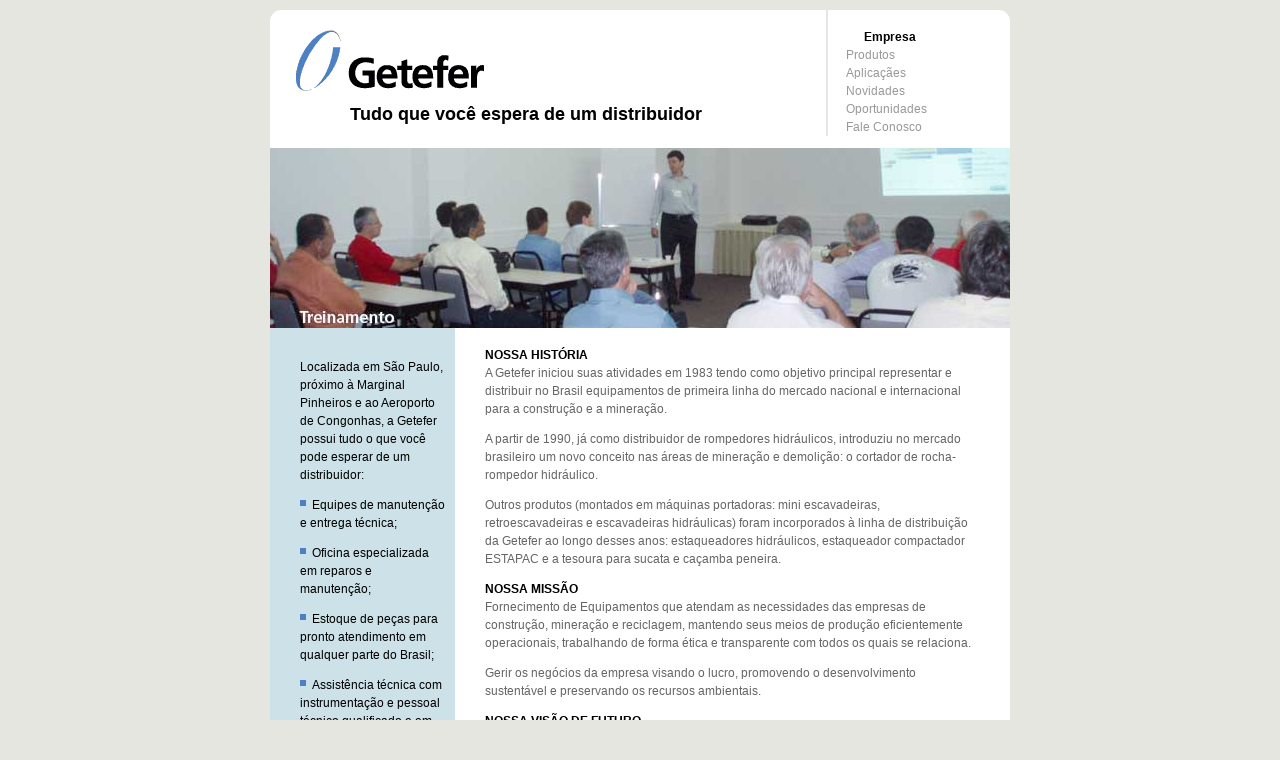

--- FILE ---
content_type: text/html; charset=ISO-8859-1
request_url: http://getefer.com.br/empresa.php
body_size: 2415
content:

<!DOCTYPE html PUBLIC "-//W3C//DTD XHTML 1.0 Transitional//EN" "http://www.w3.org/TR/xhtml1/DTD/xhtml1-transitional.dtd">
<html xmlns="http://www.w3.org/1999/xhtml">
<head>
<meta http-equiv="Content-Type" content="text/html; charset=iso-8859-1" />
<title>Getefer - equipamentos para constru&ccedil;&atilde;o civil, minera&ccedil;&atilde;o, ind&uacute;stria e reciclagem</title>
<link href="estilos/estilos.css" rel="stylesheet" type="text/css" />
<link href="imagens/auxiliares/favicon.ico" rel="SHORTCUT ICON">
<script src="js/getefer.js"></script>
<script type="text/javascript">
//(C) 2000 www.CodeLifter.com
//http://www.codelifter.com
//Free for all users, but leave in this header
//NS4-6,IE4-6
//Fade effect only in IE; degrades gracefully
//=======================================
//set the following variables
//=======================================
//Set slideShowSpeed (milliseconds)
var slideShowSpeed = 2000;

//Duration of crossfade (seconds)
var crossFadeDuration = 3;

//Specify the image files
var Pic = new Array(); // don't touch this
//to add more images, just continue
//the pattern, adding to the array below

Pic[0] = 'imagens/empresa/empresa01.jpg';
Pic[1] = 'imagens/empresa/empresa03.jpg';
//Pic[2] = 'imagens/empresa/empresa02.jpg';

//=======================================
//do not edit anything below this line
//=======================================

var i;
var t;
var j = 0;
var p = Pic.length;

var preLoad = new Array();
for (i = 0; i < p; i++) {
	preLoad[i] = new Image();
	preLoad[i].src = Pic[i];
}

function runSlideShow() {
	if (document.all) {
		document.images.SlideShow.style.filter = "blendTrans(duration=2)";
		document.images.SlideShow.style.filter = "blendTrans(duration=crossFadeDuration)";
		document.images.SlideShow.filters.blendTrans.Apply();
	}
	document.images.SlideShow.src = preLoad[j].src;
	if (document.all) {
		document.images.SlideShow.filters.blendTrans.Play();
	}
	j = j + 1;
	if (j > (p - 1))
		j = 0;
	t = setTimeout('runSlideShow()', slideShowSpeed);
}

</script>
</head>

<body onload="runSlideShow()">

<div id="envelope">
<a href="index.php"><img src="imagens/auxiliares/logo.gif" name="logo" width="189" height="61" border="0" id="logo2" /></a>
<h1>Tudo que você espera de um distribuidor</h1>

<div id="menu">
<p>Empresa</p>
<a href="produtos.php">Produtos</a>
<a href="aplicacoes.php">Aplicaçães</a>
<a href="novidades.php">Novidades</a>
<a href="oportunidades.php">Oportunidades</a>
<a href="mensagens.php">Fale Conosco</a>
</div>

<img src="imagens/empresa/empresa01.jpg"  name='SlideShow' width="740" height="180" />

<div id="empresa-dados">
	<p>Localizada em São Paulo, próximo à Marginal Pinheiros e ao Aeroporto de Congonhas, a Getefer possui tudo o que você pode esperar de um distribuidor:</p>
	<ul>
		<li>Equipes de manutenção e entrega técnica;</li>
		<li>Oficina especializada em reparos e manutenção;</li>
		<li>Estoque de peças para pronto atendimento em qualquer parte do Brasil;</li>
		<li>Assistência técnica com instrumentação e pessoal técnico qualificado e em constante treinamento nas fábricas das representadas no exterior.</li>
	</ul>
</div>

<div id="empresa-principal">
	<h2>Nossa história</h2>
	<p>A Getefer iniciou suas atividades em 1983 tendo como objetivo principal representar e distribuir no Brasil equipamentos  de primeira linha do mercado nacional e internacional para a construção e a mineração.</p>
	<p>A partir de 1990, já como distribuidor de rompedores hidráulicos, introduziu no mercado brasileiro um novo conceito nas áreas de mineração e demolição: o cortador de rocha-rompedor hidráulico.</p>
    <p>Outros produtos (montados em máquinas portadoras: mini escavadeiras, retroescavadeiras e escavadeiras hidráulicas) foram incorporados à linha de distribuição da Getefer ao longo desses anos: estaqueadores hidráulicos, estaqueador compactador ESTAPAC e a tesoura para sucata e caçamba peneira.</p>

    <h2>Nossa missão</h2>
<p>Fornecimento de Equipamentos que atendam as necessidades das empresas de construção, mineração e reciclagem, mantendo seus meios de produção eficientemente operacionais, trabalhando de forma ética e transparente com todos os quais se relaciona.</p>
<p>Gerir os negócios da empresa visando o lucro, promovendo o desenvolvimento sustentável e preservando os recursos ambientais.</p>

<h2>Nossa visão de futuro</h2>
<p>Crescer com sustentabilidade, responsabilidade, integridade e melhorar o reconhecimento que dispõe com os clientes, fornecedores e funcionários.</p>
</div>


<div id="assinaturas">
    <h3>Quero receber novidades e oportunidades da Getefer:</h3>
    <form class="assina" action="assinatura.php" method="post">
        <input type="email" name="email" value="" placeholder="meu e-mail" required>
        <input type="hidden" name="1f87a4d999" value="ab7b0b64b6b5fa3652d1b6983f77ab735264099159b84aff18259d223e4f1385">
        <input type="submit" value="enviar">
    </form>
</div>
<div id="rodape">
    São Paulo, SP, Brasil | getefer@getefer.com.br<br>
    Telefones +55 11 99900.5433 e +55 11 99937.1995
</div>
</div>
</body>
</html>


--- FILE ---
content_type: text/css
request_url: http://getefer.com.br/estilos/estilos.css
body_size: 12438
content:
body {
	background-color: #E6E6E1;
	margin: 0px;
	padding: 0px;
}
a:link, a:visited {
color:#4C82C3;
text-decoration:none;
}
a:hover, a:active {
color:#990000;
}

article, header, footer, nav, section, figure, figcaption {
	display: block;
}


#envelope {
	font-family: Helvetica, Arial, sans-serif;
	font-size: 12px;
	line-height: 1.5;
	background-color: #FFFFFF;
	width: 740px;
	margin-right: auto;
	margin-left: auto;
	margin-top: 10px;
	margin-bottom: 10px;
	background-image: url(../imagens/auxiliares/topo-menu.gif);
	background-repeat: no-repeat;
	background-position: left top;
	position: relative;
}
#menu_abertura {
	float: right;
	padding-right: 20px;
	border-bottom-width: 1px;
	border-bottom-style: solid;
	border-bottom-color: #999999;
	padding-bottom: 5px;
	font-size: 11px;
	color: #999999;
	margin-top: 10px;
}
#menu_abertura a:link, #menu_abertura a:visited {
	color: #999999;
	padding-right: 5px;
	padding-left: 5px;
}
#menu_abertura  a:hover, #menu_abertura a:active {
	color: #4c82c3;
}#menu {
	position: absolute;
	left: 556px;
	top: 0px;
	padding-left: 18px;
	padding-top: 18px;
	border-left-width: 2px;
	border-left-style: solid;
	border-left-color: #E6E6E6;
	margin: 0px;
}
#menu p {
	font-weight: bold;
	color: #000000;
	margin: 0px;
	padding-left: 18px;
}


#menu a:link, #menu a:visited {
	color: #999999;
	display: block;
}
#menu a:hover, #menu a:active {
	color: #4C82C3;
}
#logo {
	margin-top: 20px;
	margin-left: 20px;
}
#logo2 {
	margin-top: 20px;
	margin-left: 25px;
}
h1 {
	font-size: 1.5em;
	padding-top: 0px;
	padding-left: 80px;
	margin-top: 10px;
	margin-right: 0px;
	margin-bottom: 20px;
	margin-left: 0px;
}
img.SlideShow {
	display: block;
}

#empresa-dados {
	background-color: #cce2e8;
	padding-top: 18px;
	padding-right: 10px;
	padding-left: 30px;
	float: left;
	width: 145px;
	margin-top: 0px;
	margin-right: 0px;
	margin-bottom: 30px;
	margin-left: 0px;
	padding-bottom: 40px;
}
#empresa-dados ul {
	padding: 0px;
	margin-top: 0px;
	margin-right: 0px;
	margin-bottom: 0px;
	margin-left: 0px;
}

#empresa-dados li {
	list-style-type: none;
	margin-bottom: 12px;
	background-image: url(../imagens/auxiliares/item.gif);
	background-repeat: no-repeat;
	background-position: left 4px;
	text-indent: 12px;
}

#empresa-principal {
	color: #666666;
	padding-top: 18px;
	margin-left: 0px;
	margin-right: 36px;
	margin-bottom: 60px;
	padding-left: 215px;

}
#empresa-principal h2 {
	font-weight: bold;
	text-transform: uppercase;
	color: #000000;
	font-size: 1em;
	margin-bottom: 0px;
	margin-top: 0px;
}
#empresa-principal p {
	margin-top: 0px;
	margin-right: 0px;
	margin-bottom: 12px;
	margin-left: 0px;
}
#rodape {
	font-size: 0.9em;
	line-height: 2.5;
	color: #FFFFFF;
	clear: both;
	padding-top: 6px;
	padding-bottom: 10px;
	padding-left: 64px;
	margin: 0px;
	background-color: #4C82C3;
	background-image: url(../imagens/auxiliares/rodape.gif);
	background-repeat: no-repeat;
	background-position: left bottom;

}
#produto-lista {
	margin: 0 0 4em 30px;
}
#produto-lista::after {
	content: "";
    display: block;
    clear: both;
}
#produto-lista div {
	margin-right: 20px;
	font-size: 0.9em;
	line-height: 1em;
	float: left;
	margin-bottom: 20px;
	background-color: #F0F2EC;
	padding-bottom: 10px;
	width: 212px;
	position: relative;
	background-image: url(../imagens/auxiliares/produtos.gif);
	background-repeat: no-repeat;
	background-position: left bottom;
	display: inline;
}

#produto-lista .fabricante {
	text-transform: uppercase;
	color: #4C82C3;
	margin-top: 10px;
	margin-bottom: 0px;
}
#produto-lista h4 {
	font-weight: bold;
	color: #4C82C3;
	margin-top: 0px;
	margin-bottom: 4px;
	line-height: 1.2em;
	font-size: 1.3em;
}
#produto-lista p {
	line-height: 1.5em;
	margin-top: 0px;
	margin-bottom: 0px;
}
#produto-lista .fabricante, #produto-lista p, #produto-lista h4  {
	padding-left: 12px;
	padding-right: 12px;
}
#produto-lista .info {
	text-align:right;
	position: absolute;
	bottom: 5px;
	right: 0px;
}
#auxiliar {
	width: 155px;
	margin-left: 30px;
	float: left;
	margin-top: 18px;
	line-height: 1.2em;
	display: inline;
	margin-bottom: 20px;
}
#auxiliar #selecionado {
	font-weight: bold;
	padding-left: 12px;
	margin-bottom: 3px;
	margin-top: 0px;
}
#auxiliar a {
	display: block;
	padding-left: 0px;
	margin-bottom: 3px;
}
#auxiliar a:link, #auxiliar a:visited {
	color: #999999;
}
#auxiliar a:hover, #auxiliar a:active {
	color: #4C82C3;
}

#auxiliar ul {
	padding: 0px;
	margin-top: 0px;
	margin-right: 0px;
	margin-bottom: 0px;
	margin-left: 0px;
}

#auxiliar li {
	list-style-type: none;
	margin-bottom: 12px;
	background-image: url(../imagens/auxiliares/item.gif);
	background-repeat: no-repeat;
	background-position: left 4px;
	text-indent: 12px;
	font-weight: bold;
	padding-left: 12px;
}
#aplicacoes {
	padding-left: 240px;
	margin-top: 18px;
	margin-bottom: 4em;
}
#aplicacoes::after {
	content: "";
	display: block;
	clear: both;
}
#aplicacoes div {
	float: left;
	width: 220px;
	margin-right: 30px;
	margin-bottom: 18px;
	position:relative;
	background-color: #F0F2EC;
	padding-bottom: 10px;
	background-image: url(../imagens/auxiliares/aplicacao.gif);
	background-repeat: no-repeat;
	background-position: left bottom;
}
#aplicacoes p {
	font-size: 0.9em;
	color: #666666;
	margin-top: 3px;
	margin-right: 0px;
	margin-bottom: 0px;
	margin-left: 0px;
	padding-right: 10px;
	padding-left: 10px;
}
#aplicacoes .column em {
	color: #333333;
	font-style: normal;
	font-weight: bold;
}

.cantoSE {
	position: absolute;
	left: 0px;
	top: 0px;
	z-index: 20;
}
.cantoSD {
	position: absolute;
	right: 0px;
	top: 0px;
	z-index: 20;
}
.cantoIE {
	position: absolute;
	left: 0px;
	bottom: 0px;
	z-index: 20;
}
.cantoID {
	position: absolute;
	right: 0px;
	bottom: 0px;
	z-index: 20;
}
#amplia {
	background-color: #cce2e8;
	margin-right: 30px;
	margin-left: 30px;
	width: 680px;
	position: relative;
	margin-bottom: 20px;
	font-size: 1.1em;
}
#amplia img {
}
#amplia p {
	font-size: 0.8em;
	color: #666666;
	position: absolute;
	left: 530px;
	top: 12px;
	margin: 0px;
	line-height: 1.2em;
	padding-right: 10px;
}
#amplia em {
	font-style: normal;
	font-weight: bold;
	color: #333333;
}

#nav {
	clear: both;
	text-align: right;
	margin: 12px 30px 9px 0;
	font-size: .9em;
}
#novidades-principal #nav a {
	display: inline;
	margin: 0px;
}

#texto-lateral {
	float: left;
	width: 185px;
	color: #999999;
	padding-top: 13px;
	display: inline;
}
#texto-lateral p {
	padding-left: 30px;
	margin-top: 0px;
	margin-right: 0px;
	margin-bottom: 1em;
	margin-left: 0px;
}

#novidades-principal, #novidades-detalhe, #oportunidades {
	margin-right: 0px;
	font-size: 1.2em;
	color: #666666;
	width: 505px;
	margin-left: 20px;
	float: left;
	position:relative;
	padding-bottom: 9px;
}

#novidades-principal, #novidades-detalhe{
	width: 600px;
	background-color: #cce2e8;
	margin-left: 80px;
	margin-bottom: 4em;
	padding-left: 30px;
	padding-top: 24px;
}
#novidades-detalhe h1 {
	margin: 0 0 12px 0;
	font-size: 28px;
	font-weight: normal;
	padding: 0;
	color: #4C82C3;
}
#novidades-detalhe h4 .data {
	font-weight: normal;
}
#novidades-principal h4 {
	margin: 0px;
}

#novidades-principal p {
	clear: both;
	margin: 0px;
	padding-top: 6px;
	padding-bottom: 6px;
	padding-left: 0px;
	border-bottom-width: 1px;
	border-bottom-style: solid;
	border-bottom-color: #FFFFFF;
}
#novidades-principal span {
	font-size: 0.95em;
	float: left;
	margin: 0;
}

#novidades-principal a {
	display: block;
	margin-top: 0px;
	margin-bottom: 0px;
	margin-left: 85px;
	padding: 0px;
}

#novidades-detalhe h3{
	margin:13px 0 0 0px;;
	font-size: 1.4em;
	font-weight: bold;
	color: #4C82C3;
}
#novidades-detalhe .data {
	font-size: 1em;
	margin-top: 0px;
	color: #7F939B;
}
#novidades-detalhe .imagem {
	padding: 0px;
	width: 465px;
	text-align: left;
}
#novidades-detalhe #lateral {
	width: 200px;
	float: right;
	margin: 0 30px 20px 0;
}
#novidades-detalhe figure {
	margin: 0 0 2em 0px;
	font-size: .85em;
	color:#7F939B;
}
#novidades-detalhe>figure>img{
	max-width: 570px;
}
#novidades-detalhe #lateral figure {
	margin-left: 0;
}
#novidades-detalhe .texto{
	width: 340px;
	margin: 0 0 0 0px;
	float: left;
	line-height: 1.4em;
}

#oportunidades {
	width: 525px;
	margin-bottom: 4em;
}
#oportunidades div {
	background-color: #cce2e8;
	float: left;
	width: 240px;
	margin-right: 20px;
	margin-bottom: 20px;
	padding-bottom: 6px;
	position: relative;
	display:inline
}
#oportunidades h4 {
	font-size: 1.1em;
	color: #4C82C3;
	margin: 0px;
	padding-top: 6px;
}
#oportunidades p {
	font-size: .9em;
	margin-top: 0px;
	margin-bottom: 0px;
}
#oportunidades h4, #oportunidades p {
	padding-left: 12px;
	padding-right: 12px;
	}
#contato {
	width: 505px;
	float: right;
	display:inline;
	position: relative;
	background-color: #cce2e8;
	margin-right: 30px;
	margin-bottom: 5em;
	border-radius: 12px;
}
.login {
	margin-left: 205px;
	margin-top: 20px;
	margin-bottom: 6px;
}

#contato fieldset {
	padding-left: 20px;
	padding-bottom: 10px;
	padding-top: 10px;
	border: none;
	margin: 0px;
}

#contato label {
	display: block;
	font-size: .75em;
	text-transform: uppercase;
	color: #4C82C3;
	margin:6px 0 0 0;
}
#contato #my_name,
#contato #my_time{
    display: none;
}
#contato input, #contato #mensagem {
	width: 460px;
	margin: 0px;
	padding: 0px;
}
#contato #cidade, #contato #endereco {
	width: 310px;
	margin-right: 10px;
}

#contato #cep, #contato #uf {
	width: 134px;
}
#contato p {
	float: left;
	margin: 0px;
}

#contato #enviar, #contato #cancelar {
	width: auto;
	display: block;
	clear: both;
	margin-bottom: 1em;
	background-color: #4C82C3;
	border: none;
	padding: .5em 2em;
	color: white;
}
.checkbox-text {
    color: #666;
}

#contato input[type="checkbox"] {
    width: auto;
    margin-top: .25em;
}
input:focus, textarea:focus {
	background-color: #FEFFEA;
}

#edit {
	font-size: 0.9em;
	color: #333333;
	background-color: #cce2e8;
	float: right;
	margin-right: 30px;
	display: inline;
	width: 505px;
	margin-bottom: 20px;
	border-collapse: collapse;
}
#edit a {
	font-weight:bold;
}
#edit h5 {
	font-size: 1em;
	padding-top: 6px;
	padding-bottom: 6px;
	padding-left: 12px;
	border-bottom-width: 1px;
	border-bottom-style: solid;
	border-bottom-color: #FFFFFF;
	margin: 0px;
	color: #666666;
	font-weight: normal;
}
#edit .data {
	color: #000000;
	font-weight: bold;
}

#edit em {
	float: right;
	font-weight: bold;
	margin-right: 12px;
	margin-top: 0px;
	font-style: normal;
}

#edit p {
	padding-top: 6px;
	padding-right: 12px;
	padding-bottom: 0px;
	padding-left: 12px;
	margin-top: 0px;
	margin-right: 0px;
	margin-bottom: 12px;
	margin-left: 0px;
}

#edit thead {
	color: #4C82C3;
	text-align: left;

}
#edit th, #edit td {
	margin: 0px;
	padding-top: 4px;
	padding-bottom: 4px;
	padding-left: 9px;
	padding-right: 0px;
	border-top-style: none;
	border-right-style: none;
	border-bottom-style: none;
	border-left-style: none;
	vertical-align: top;

}
#edit tr:hover {
	background-color: #F0F2EC;
}

#edit th {
	border-bottom-width: thin;
	border-bottom-style: solid;
	border-bottom-color: #FFFFFF;
}
#edit .delete {
	padding-right: 10px;
	text-align: center;
}
#edit_auxiliar {
	float: left;
	width: 155px;
	margin-left: 30px;
	display: inline;
	background-color:#cce2e8;
	font-size: 0.85em;
	margin-bottom: 20px;

}
#edit_auxiliar p {
	color: #666666;
	margin-top: 12px;
	margin-bottom: 6px;
	margin-left: 12px;
}

#edit_auxiliar form {
	margin-left: 12px;
	margin-bottom: 12px;
	margin-top: 12px;
}

#edit_auxiliar img {
	width: 155px;
}
#edit_auxiliar input, #edit_auxiliar select, #edit_auxiliar textarea {
	font-size: 1em;
	color: #666666;
	width: 131px;
	border-top-style: none;
	border-right-style: none;
	border-bottom-style: none;
	border-left-style: none;
	margin-bottom: 6px;
	font-family: Arial, Helvetica, sans-serif;
	padding-top: 3px;
	padding-bottom: 3px;
}
#edit_auxiliar label {
	color: #4C82C3;
	display: block;
	font-weight: bold;
}

/* Assinatura no rodapï¿½ */
#assinaturas {
	clear: both;
	background-color: #aaa;
	border-bottom: 2px solid white;
	padding: .5em 2em .5em 64px;
	display: flex;
	justify-content: space-between;
	align-items: center;
}
#assinaturas h3 {
	margin-right: 2em;
}
form.assina {
	display: flex;
}
.assina input {
	border: none;
	padding: .5em 1em;
}
.assina input[type='submit'] {
	background-color: #4C82C3;
	color: white;
}
.assina input[type='submit']:hover {
	background-color: #34639B;
}
.mensagens {
	padding: .5em 2em .5em 64px;
}
